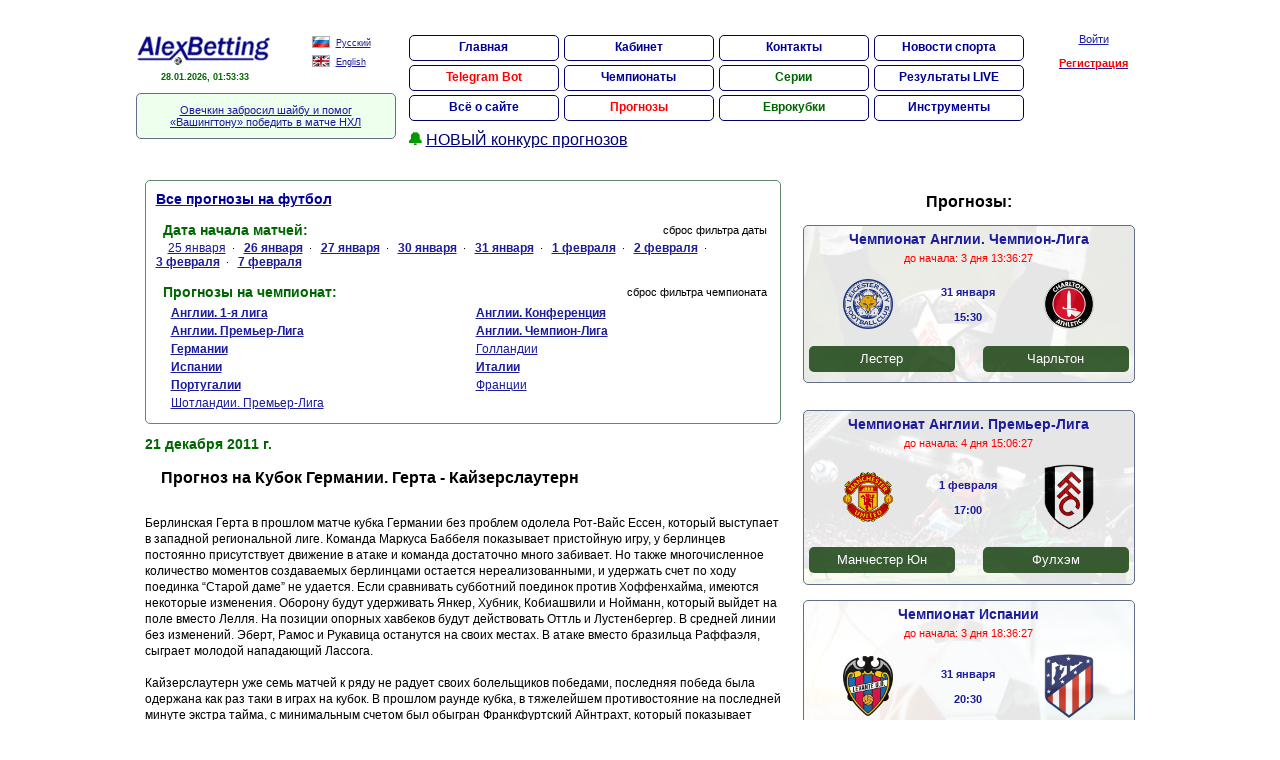

--- FILE ---
content_type: text/html
request_url: https://alexbetting.com/freetips/prognoz/1571/
body_size: 38106
content:
<!DOCTYPE HTML PUBLIC "-//W3C//DTD HTML 4.01//EN" "//www.w3.org/TR/html4/strict.dtd"><html>
<head>


	<!-- Обязательный (и достаточный) тег для браузеров -->
	<link rel="icon" href="https://alexbetting.com/images/icon/favicon-120x120.png" type="image/png">
    <link type="image/x-icon" rel="shortcut icon" href="https://alexbetting.com/images/icon/favicon.ico">
    
    
	<!-- Дополнительные иконки для десктопных браузеров -->
	<link type="image/png" sizes="16x16" rel="icon" href="https://alexbetting.com/images/icon/favicon-16x16.png">
	<link type="image/png" sizes="32x32" rel="icon" href="https://alexbetting.com/images/icon/favicon-32x32.png">
	<link type="image/png" sizes="96x96" rel="icon" href="https://alexbetting.com/images/icon/favicon-96x96.png">
	<link type="image/png" sizes="120x120" rel="icon" href="https://alexbetting.com/images/icon/favicon-120x120.png">

	<!-- Иконки для Android -->
	<link type="image/png" sizes="72x72" rel="icon" href="https://alexbetting.com/images/icon/android-icon-72x72.png">
	<link type="image/png" sizes="96x96" rel="icon" href="https://alexbetting.com/images/icon/android-icon-96x96.png">
	<link type="image/png" sizes="144x144" rel="icon" href="https://alexbetting.com/images/icon/android-icon-144x144.png">
	<link type="image/png" sizes="192x192" rel="icon" href="https://alexbetting.com/images/icon/android-icon-192x192.png">
	<link type="image/png" sizes="512x512" rel="icon" href="https://alexbetting.com/images/icon/android-icon-512x512.png">
	<link rel="manifest" href="/manifest.json">

	<!-- Иконки для iOS (Apple) -->
	<link sizes="57x57" rel="apple-touch-icon" href="https://alexbetting.com/images/icon/apple-touch-icon-57x57.png">
	<link sizes="60x60" rel="apple-touch-icon" href="https://alexbetting.com/images/icon/apple-touch-icon-60x60.png">
	<link sizes="72x72" rel="apple-touch-icon" href="https://alexbetting.com/images/icon/apple-touch-icon-72x72.png">
	<link sizes="76x76" rel="apple-touch-icon" href="https://alexbetting.com/images/icon/apple-touch-icon-76x76.png">
	<link sizes="114x114" rel="apple-touch-icon" href="https://alexbetting.com/images/icon/apple-touch-icon-114x114.png">
	<link sizes="120x120" rel="apple-touch-icon" href="https://alexbetting.com/images/icon/apple-touch-icon-120x120.png">
	<link sizes="144x144" rel="apple-touch-icon" href="https://alexbetting.com/images/icon/apple-touch-icon-144x144.png">
	<link sizes="152x152" rel="apple-touch-icon" href="https://alexbetting.com/images/icon/apple-touch-icon-152x152.png">
	<link sizes="180x180" rel="apple-touch-icon" href="https://alexbetting.com/images/icon/apple-touch-icon-180x180.png">


	<!-- Иконки и цвета для плиток Windows -->
	<meta name="msapplication-TileColor" content="#2b5797">
	<meta name="msapplication-TileImage" content="https://alexbetting.com/images/icon/mstile-144x144.png">
	<meta name="msapplication-square70x70logo" content="https://alexbetting.com/images/icon/mstile-70x70.png">
	<meta name="msapplication-square150x150logo" content="https://alexbetting.com/images/icon/mstile-150x150.png">
	<meta name="msapplication-wide310x150logo" content="https://alexbetting.com/images/icon/mstile-310x310.png">
	<meta name="msapplication-square310x310logo" content="https://alexbetting.com/images/icon/mstile-310x150.png">
	<meta name="application-name" content="My Application">
	<meta name="msapplication-config" content="https://alexbetting.com/browserconfig.xml">
    

<link rel="canonical" href="https://alexbetting.info/freetips/prognoz/1571/"/>
<meta name="viewport" content="width=device-width">
<meta name="yandex-verification" content="0ac16efcd23af7ca" />
<title>Прогноз на футбол. Герта - Кайзерслаутерн. 21 декабря 2011 г. Кубок Германии</title>
<meta http-equiv=Content-Type content="text/html; charset=windows-1251">
<meta content="Прогноз на футбол. Герта - Кайзерслаутерн. 21 декабря 2011 г. Кубок Германии" name=description>
<meta content="ставки на спорт, букмекер, спортивные ставки, букмекерские конторы, деньги, bet, bookmaker, sport, прогноз, спортпрогноз, лига чемпионов, кубок уефа, лига европы, спортивная статистика, прогнозы на футбол, футбольная статистика, бесплатные прогнозы" name=keywords>
<meta name="robots" content="all">
<meta name="resource-type" content="document">
<meta name="revisit-after" content="1 days">
<meta http-equiv="Cache-Control" content="no-cache">
<link href="/images/style.css?06092022-1" type=text/css rel=stylesheet>




</head>
<body onmousemove="mouseShowHandler(event);" onload='rez_brend();' oncopy="return false">
<script>
function preventSelection(element){
  var preventSelection = false;
 
  function addHandler(element, event, handler){
    if (element.attachEvent) 
      element.attachEvent('on' + event, handler);
    else 
      if (element.addEventListener) 
        element.addEventListener(event, handler, false);
  }
  function removeSelection(){
    if (window.getSelection) { window.getSelection().removeAllRanges(); }
    else if (document.selection && document.selection.clear)
      document.selection.clear();
  }
  function killCtrlA(event){
    var event = event || window.event;
    var sender = event.target || event.srcElement;
 
    if (sender.tagName.match(/INPUT|TEXTAREA/i))
      return;
 
    var key = event.keyCode || event.which;
    if (event.ctrlKey && key == 'A'.charCodeAt(0))  // 'A'.charCodeAt(0) можно заменить на 65
    {
      removeSelection();
 
      if (event.preventDefault) 
        event.preventDefault();
      else
        event.returnValue = false;
    }
  }
  addHandler(element, 'mousemove', function(){
    if(preventSelection)
      removeSelection();
  });
  addHandler(element, 'mousedown', function(event){
    var event = event || window.event;
    var sender = event.target || event.srcElement;
    preventSelection = !sender.tagName.match(/INPUT|TEXTAREA/i);
  });
  addHandler(element, 'mouseup', function(){
    if (preventSelection)
      removeSelection();
    preventSelection = false;
  });
  addHandler(element, 'keydown', killCtrlA);
  addHandler(element, 'keyup', killCtrlA);
}
 
preventSelection(document);
</script>



        


        <div id='all' style='background-color:#ffffff; position: relative; z-index: 2000;  cursor:default; margin-top:0px !important; border-radius: 10px 10px 10px 10px; padding: 10px 10px 10px 10px;'>
        <div style='margin:-15px 0px 0px 5px; padding-top:25px; width:99%;' id='all2'><table width=100%><tr><td valign=top width=139 style='line-height:14px;'><a href=https://alexbetting.com/><img src=/images/logo4.gif width=139 height=33 alt='AlexBetting'></a><b class='com2 dat2'><div align=center id='ShowTime'>28.01.2026, 01:53:28</div></b><td>&nbsp;&nbsp;&nbsp;&nbsp;</td>
<td valign=top width=84 style='line-height:18px;'><a href='https://alexbetting.com'><img src=/images/flag-ru.gif width=18 height=12 border=0 style="position:relative; top:2px; "></a>&nbsp;&nbsp;<a href='https://alexbetting.com'><font style="font-size:9px; ">Русский</font></a><br><a href='https://en.alexbetting.com'><img src=/images/flag-en.gif width=18 height=12 border=0 style="position:relative; top:2px; "></a>&nbsp;&nbsp;<a href='https://en.alexbetting.com'><font style="font-size:9px; ">English</font></a>
</td>
</td><td width='*'>&nbsp; &nbsp;</td><td rowspan=2 valign=top align=left style='line-height:17px; '><ul id="navmenu">

  <li><a href="/">Главная</a></li>
  
  <li><a href="/auth/">Кабинет</a></li>
  
  <li><a href="/contact/">Контакты</a></li>
  <li><a href="/fnews/">Новости спорта</a></li>

  <li><a href="/telegrambot/"><b class=com4>Telegram Bot</b></a></li>
  <li><a href="/matches/statm/">Чемпионаты</a></li>
  <li><a href="/matches/serii/"><b class=com2>Серии</b></a></li>
  <!--<li><a href="/eurocup/"><b class=com4>ЧЕ-2024</b></a></li>-->
  <li><a href="/live/">Результаты LIVE</a></li>
   
  <li><a href="#" onclick="return false;">Всё о сайте</a>
   <ul>
      <li><a href="/about/">Описание</a></li>
      <li><a href="/faq/">Ответы на вопросы</a></li>
      <li><a href="/otzyvy/">Отзывы</a></li>
      <li><a href="/news/">Новости</a></li>
      <li><a href="/partner/">Партнёрка</a></li>
      <li><a href="/vakansiya/">Вакансии</a></li>
      <li><a href="/reklama/">Реклама</a></li>
      <li><a href="/rss.xml">RSS</a></li>
      <li><a href="/contact/">Контакты</a></li>
   </ul>
  </li> 
  
  <li><a href="#" onclick="return false;"><b class=com4>Прогнозы</b></a>
    <ul>
      <li><a href="/freetips/">Бесплатные</a></li>
      <li><a href="/matches/bet/">Платные</a></li>
      <li><a href="/matches/statp/">Статистика</a></li>
      <li><a href="/konkurs/">Конкурсы прогнозов</a></li>
      <li><a href="/userpro/">Рейтинг прогнозистов</a></li>
   </ul>
  </li>

  <li><a href="#" onclick="return false;"><b class=com2>Еврокубки</b></a>
    <ul>
	  <li><a href="/euroligaNEW/">Лига Чемпионов</a></li>
	  <li><a href="/ligaeuroNEW/">Лига Европы</a></li>
	  <li><a href="/ligaconferenceNEW/">Лига Конференций</a></li>
      <li><a href="/worldcup/">Чемпионат Мира</a></li>
      <li><a href="/eurocup/">Чемпионат Европы</a></li>
      <li><a href="/worldcupq/">Кубок Мира (отбор)</a></li>
      <li><a href="/eurocupq/">Кубок Европы (отбор)</a></li>
      <li><a href="/liganation/">Лига Наций</a></li>
   
   </ul>
  </li>

  <li><a href="#" onclick="return false;">Инструменты</a>
    <ul>
      <li><a href="/poisk/">Поиск команд</a></li>
	  <li><a href="/matches/serii/"><b class=com2>Серии</b></a></li>
      <li><a href="/system/"><b class=com2>Расчёт системы</b></a></li>
      <li><a href="/champstat/">Общая статистика</a></li>
      <li><a href="/stavim/">На что ставят?</a></li>
      <li><a href="/telegrambot/">Telegram Bot</a></li>
   </ul>
  </li>



</ul>


<b style="font-size: 16px; color: #009900">&#128276;</b> <a href="/konkurs/" style="font-size: 16px; color:#000077; line-height: 26px">НОВЫЙ конкурс прогнозов</a><br />

</td>
 <td width=100 valign=top align=center id='logout' rowspan=2><a href=/auth/>Войти</a><br><br><a href=/reg/><b class=com4>Регистрация</b></a></td>
 </tr>
 <tr>
 <td colspan=3 valign=top>				<table cellpadding=0 cellspacing=0 width="260" border=0 style="width:260px !important; margin-top:5px;  " >
					<tr><td valign='top'  style='border-radius: 5px; border: 1px solid #616D89;' width="260" bgcolor="#eeffee">
						<table cellpadding=5 cellspacing=5 width=100%>
							<tr><td align="center">
<noindex><script>document.write('<a href=\'https://freshnews24.ru/sport/202126/\' target=\'_blank\'>Овечкин забросил шайбу и помог «Вашингтону» победить в матче НХЛ</a>');</script></noindex>

							</td></tr>
						</table>
					</td></tr>
					</table><br>
</td>
 </tr>
 </table>		<div align="center">
        
        

   
        
        
		</div>


		 <script>if (top.location!=self.location) {window.top.location.href=window.self.location.href;}</script><script src=/fn.js?20221202-10></script><iframe width=0 height=0 scrolling=no id='rabfr' frameborder=0 name='rabfr'></iframe><iframe width=0 height=0 scrolling=no id='rabfr2' frameborder=0 name='rabfr2'></iframe><script src='/jquery.min.js'></script>

	<table width=100% cellpadding=10>
	<tr>
	<td width=65% valign=top>
					<table cellpadding=0 cellspacing=0 width=100% border=0>
					<tr><td valign='top'  style='border-radius: 5px; border: 1px solid #61896D;' width=100% bgcolor="#FFffFF">
						<table cellpadding=5 cellspacing=5 width=100%>
							<tr><td>

			
			
					
<a href=/freetips/><b class="shap zag">Все прогнозы на футбол</b></a><br>
	
<br><table width="100%"><tr><td align="left"><b class='com2 zag'>&nbsp;Дата начала матчей:&nbsp;</b></td><td align="right"><noindex>сброс фильтра даты</noindex></td></tr></table>
&nbsp;  &nbsp; <a href=/freetips/data/20260125/ style='font-size:12px;'>25&nbsp;января</a>&nbsp; &middot; &nbsp; <a href=/freetips/data/20260126/ style='font-size:12px;'><b>26&nbsp;января</b></a>&nbsp; &middot; &nbsp; <a href=/freetips/data/20260127/ style='font-size:12px;'><b>27&nbsp;января</b></a>&nbsp; &middot; &nbsp; <a href=/freetips/data/20260130/ style='font-size:12px;'><b>30&nbsp;января</b></a>&nbsp; &middot; &nbsp; <a href=/freetips/data/20260131/ style='font-size:12px;'><b>31&nbsp;января</b></a>&nbsp; &middot; &nbsp; <a href=/freetips/data/20260201/ style='font-size:12px;'><b>1&nbsp;февраля</b></a>&nbsp; &middot; &nbsp; <a href=/freetips/data/20260202/ style='font-size:12px;'><b>2&nbsp;февраля</b></a>&nbsp; &middot; &nbsp; <a href=/freetips/data/20260203/ style='font-size:12px;'><b>3&nbsp;февраля</b></a>&nbsp; &middot; &nbsp; <a href=/freetips/data/20260207/ style='font-size:12px;'><b>7&nbsp;февраля</b></a>	
<br><br><table width="100%"><tr><td align="left"><b class='com2 zag'>&nbsp;Прогнозы на чемпионат:&nbsp;</b></td><td align="right"><noindex>сброс фильтра чемпионата</noindex></td></tr></table>
<table width="100%"><tr>
<td width='50%'>&nbsp; &nbsp; <a href=/freetips/champ/1602/ style='font-size:12px;'><b>Англии. 1-я лига</b></a></td><td>&nbsp;&nbsp;&nbsp;</td><td width='50%'>&nbsp; &nbsp; <a href=/freetips/champ/12146/ style='font-size:12px;'><b>Англии. Конференция</b></a></td><td>&nbsp;&nbsp;&nbsp;</td></tr><tr><td width='50%'>&nbsp; &nbsp; <a href=/freetips/champ/31/ style='font-size:12px;'><b>Англии. Премьер-Лига</b></a></td><td>&nbsp;&nbsp;&nbsp;</td><td width='50%'>&nbsp; &nbsp; <a href=/freetips/champ/171/ style='font-size:12px;'><b>Англии. Чемпион-Лига</b></a></td><td>&nbsp;&nbsp;&nbsp;</td></tr><tr><td width='50%'>&nbsp; &nbsp; <a href=/freetips/champ/15/ style='font-size:12px;'><b>Германии</b></a></td><td>&nbsp;&nbsp;&nbsp;</td><td width='50%'>&nbsp; &nbsp; <a href=/freetips/champ/219/ style='font-size:12px;'>Голландии</a></td><td>&nbsp;&nbsp;&nbsp;</td></tr><tr><td width='50%'>&nbsp; &nbsp; <a href=/freetips/champ/16/ style='font-size:12px;'><b>Испании</b></a></td><td>&nbsp;&nbsp;&nbsp;</td><td width='50%'>&nbsp; &nbsp; <a href=/freetips/champ/4/ style='font-size:12px;'><b>Италии</b></a></td><td>&nbsp;&nbsp;&nbsp;</td></tr><tr><td width='50%'>&nbsp; &nbsp; <a href=/freetips/champ/132/ style='font-size:12px;'><b>Португалии</b></a></td><td>&nbsp;&nbsp;&nbsp;</td><td width='50%'>&nbsp; &nbsp; <a href=/freetips/champ/128/ style='font-size:12px;'>Франции</a></td><td>&nbsp;&nbsp;&nbsp;</td></tr><tr><td width='50%'>&nbsp; &nbsp; <a href=/freetips/champ/933/ style='font-size:12px;'>Шотландии. Премьер-Лига</a></td><td>&nbsp;&nbsp;&nbsp;</td>	
</tr></table>


							</td></tr>
						</table>
					</td></tr>
					</table><br>
<b class='com2 zag'>21&nbsp;декабря&nbsp;2011&nbsp;г. &nbsp; </b><h1 class='com2 zagh1'>Прогноз на Кубок Германии. Герта - Кайзерслаутерн</h1><br><div class=part>Берлинская Герта в прошлом матче кубка Германии без проблем одолела Рот-Вайс Ессен, который выступает в западной региональной лиге. Команда Маркуса Баббеля показывает пристойную игру, у берлинцев постоянно присутствует движение в атаке и команда достаточно много забивает. Но также многочисленное количество моментов создаваемых берлинцами остается нереализованными, и удержать счет по ходу поединка “Старой даме” не удается. Если сравнивать субботний поединок против Хоффенхайма, имеются некоторые изменения. Оборону будут удерживать Янкер, Хубник, Кобиашвили и Нойманн, который выйдет на поле вместо Лелля. На позиции опорных хавбеков будут действовать Оттль и Лустенбергер. В средней линии без изменений. Эберт, Рамос и Рукавица останутся на своих местах. В атаке вместо бразильца Раффаэля, сыграет молодой нападающий Лассога.<br><br>Кайзерслаутерн уже семь матчей к ряду не радует своих болельщиков победами, последняя победа была одержана как раз таки в играх на кубок. В прошлом раунде кубка, в тяжелейшем противостояние на последней минуте экстра тайма, с минимальным счетом был обыгран Франкфуртский Айнтрахт, который показывает отличные результаты во второй Бундеслиге. У гостей стартовый состав без изменений, и тактическая схема на матч не отличается от хозяев. Марко Курц намерен сыграть в четырех защитников, на поле в стартовом составе выйдут Дик, Абель, Родней, Бугера. Также как и у Герты будет две позиции опорных хавбеков, Кирх и Де Вит возьмут на себя эти важнейшие функции. В средней линии, как обычно сыграют Шахан, Тифферт и Фортунис. На острие будет играть один чистый нападающий Куэмаха.<br><br><b style="font-size: 16px; color: #008800;"> <a href="https://t.me/cho_v_sporte"><b style="font-size: 16px; color: #008800;">Чо за дичь! Какие новости в спорте, просто треш!</b></a></b><br><br><br>Думаю, что соперники подобрались не похожие друг на друга, хотя и берлинцы также не выигрывали давно, и их серия довольно большая и составляет шесть матчей, но все же думаю, перевес будет на стороне хозяев п1 за 2,05.       <br><br></div>						                        
						<div align=center>
						<table style="width: 310px;" cellpadding=3 cellspacing=3 border=0>
							<tr>
								<td valign=middle width=80 align=right>Оцените: </td>
								<td valign=middle id="golosyes1571" width=60 align=right>0&nbsp;</td>
								<td valign=middle id="rukayes1571" width=25 align=center><a href="#" onmouseover="document.getElementById('iy1571').src='/images/yes2.png';" onmouseout="document.getElementById('iy1571').src='/images/yes2n.png';" title="Полезно" onclick="document.getElementById('rabfr').src='/golos/1571/yes/'; return false;"><img src="/images/yes2n.png" width="20" height="25" border=0 id="iy1571"></a></td>
								<td width='*'>&nbsp; &nbsp;</td>
								<td valign=middle id="rukano1571" width=25 align=center><a href="#" onmouseover="document.getElementById('in1571').src='/images/no2.png';" onmouseout="document.getElementById('in1571').src='/images/no2n.png';" title="Бесполезно" onclick="document.getElementById('rabfr').src='/golos/1571/no/'; return false;"><img src="/images/no2n.png" width="20" height="25" border=0 id="in1571"></a></td>
								<td valign=middle id="golosno1571" width=60 align=left>1&nbsp;</td>
							</tr>
						</table>
						</div>                    

						<div class=part align=left><br></div><div align=right style='margin-right:100px;'><i><b class=shap>Legio8</b></i></div>                      
	<noindex><script src="https://yastatic.net/share2/share.js"></script>
<div class="ya-share2" data-curtain data-shape="round" data-services="messenger,vkontakte,odnoklassniki,telegram,twitter,viber,whatsapp,moimir,pinterest,skype,linkedin,lj"></div></noindex>
	

						<br><br>            <br>			
						<form action="/freetips/prognoz/1571/" method="post" name="ffform">
			<input type="hidden" name="metka" value="2">
			<br>
						<noindex>
			<b class=com2>Модераторы будут <b class=com4>удалять</b> все сообщения, не относящиеся к обсуждаемому
матчу (например, результаты ставок за вчера, ставки на другие матчи, как и что ставим и т.п.). Допускается только обсуждение ставок на
данный матч, слухов, фактов, а также обсуждение его результатов и результатов ставок, но <b class=com4>ТОЛЬКО НА ДАННЫЙ МАТЧ!!!</b></b>
			<br><br><br>
						</noindex>
			<table width="100%">
			<tr><td width="100">Моё имя: </td><td ><input type="text" name="name" value="" disabled style="width:250px " class=em> </td></tr>
			<tr><td width="100">Комментарий:  </td><td colspan="6"><textarea name="text" style="width:100%; height:100px; font-family:Arial, Helvetica, sans-serif " class=em></textarea></td></tr>
			<tr><td>  </td><td><input type="submit" value=" Отправить "  disabled></td><td colspan="5" align="left"></td></tr>
			</table>
			</form><br>

				
                        <br />
			<b class="com4 zag">Последние прогнозы:</b><br>
			<br>
			<b class='com2 zag'>7&nbsp;февраля&nbsp;2026&nbsp;г.</b> <a href=/freetips/prognoz/15343/><b class='shap zag'>Чемпионат Германии. Майнц - Аугсбург</b></a><br><br><b class='com2 zag'>3&nbsp;февраля&nbsp;2026&nbsp;г.</b> <a href=/freetips/prognoz/15351/><b class='shap zag'>Чемпионат Италии. Болонья - Милан</b></a><br><br><b class='com2 zag'>2&nbsp;февраля&nbsp;2026&nbsp;г.</b> <a href=/freetips/prognoz/15344/><b class='shap zag'>Чемпионат Испании. Мальорка - Севилья</b></a><br><br><b class='com2 zag'>1&nbsp;февраля&nbsp;2026&nbsp;г.</b> <a href=/freetips/prognoz/15352/><b class='shap zag'>Чемпионат Португалии. Тондела - Бенфика</b></a><br><br><b class='com2 zag'>1&nbsp;февраля&nbsp;2026&nbsp;г.</b> <a href=/freetips/prognoz/15350/><b class='shap zag'>Чемпионат Италии. Парма - Ювентус</b></a><br><br><b class='com2 zag'>1&nbsp;февраля&nbsp;2026&nbsp;г.</b> <a href=/freetips/prognoz/15345/><b class='shap zag'>Чемпионат Испании. Реал Мадрид - Райо Вальекано</b></a><br><br><b class='com2 zag'>1&nbsp;февраля&nbsp;2026&nbsp;г.</b> <a href=/freetips/prognoz/15329/><b class='shap zag'>Чемпионат Англии. Премьер-Лига. Манчестер Юн - Фулхэм</b></a><br><br><b class='com2 zag'>1&nbsp;февраля&nbsp;2026&nbsp;г.</b> <a href=/freetips/prognoz/15328/><b class='shap zag'>Чемпионат Англии. Премьер-Лига. Тоттенхэм - Манчестер Сити</b></a><br><br><b class='com2 zag'>31&nbsp;января&nbsp;2026&nbsp;г.</b> <a href=/freetips/prognoz/15348/><b class='shap zag'>Чемпионат Италии. Наполи - Фиорентина</b></a><br><br><b class='com2 zag'>31&nbsp;января&nbsp;2026&nbsp;г.</b> <a href=/freetips/prognoz/15347/><b class='shap zag'>Чемпионат Испании. Леванте - Атлетико Мадрид</b></a><br><br><b class='com2 zag'>31&nbsp;января&nbsp;2026&nbsp;г.</b> <a href=/freetips/prognoz/15346/><b class='shap zag'>Чемпионат Испании. Эльче - Барселона</b></a><br><br><b class='com2 zag'>31&nbsp;января&nbsp;2026&nbsp;г.</b> <a href=/freetips/prognoz/15341/><b class='shap zag'>Чемпионат Германии. Гамбург - Бавария</b></a><br><br><b class='com2 zag'>31&nbsp;января&nbsp;2026&nbsp;г.</b> <a href=/freetips/prognoz/15340/><b class='shap zag'>Чемпионат Англии. Конференция. Брейнтри Таун - Истли</b></a><br><br><b class='com2 zag'>31&nbsp;января&nbsp;2026&nbsp;г.</b> <a href=/freetips/prognoz/15339/><b class='shap zag'>Чемпионат Англии. Конференция. Саттон Юнайтед - Брэкли</b></a><br><br><b class='com2 zag'>31&nbsp;января&nbsp;2026&nbsp;г.</b> <a href=/freetips/prognoz/15334/><b class='shap zag'>Чемпионат Англии. Чемпион-Лига. Блэкберн - Халл Сити</b></a><br><br><br><a href=/freetips/><b class='shap zag'>Все анализы матчей и прогнозы на футбол</b></a><br><br>

			<br><br><b class="com4 zag">Некоторые прогнозы из архива:</b><br><br><b class='com2 zag'>19&nbsp;декабря&nbsp;2011&nbsp;г.</b> <a href=/freetips/prognoz/1556/><b class='shap zag'>Чемпионат Англии. Чемпион-Лига. Кристалл Пэлэс - Бирмингем</b></a><br><br><b class='com2 zag'>19&nbsp;декабря&nbsp;2011&nbsp;г.</b> <a href=/freetips/prognoz/1547/><b class='shap zag'>Чемпионат Испании. Валенсия - Малага</b></a><br><br><b class='com2 zag'>18&nbsp;декабря&nbsp;2011&nbsp;г.</b> <a href=/freetips/prognoz/1552/><b class='shap zag'>Чемпионат Германии. Кайзерслаутерн - Ганновер-96</b></a><br><br>	
	</td>
	<td width=35% valign=top>
<h2 class='zagh1' style='width:100%; text-align: center'>Прогнозы:</h2><div style='width: 100%;' class='one_prognoz'><a href='/freetips/prognoz/15333/' style='text-decoration: none;'>
                        <table cellpadding=0 cellspacing=0 width=100% border=0>
                					<tr><td valign='top'  class='one_prognoz_td'>
                						<table cellpadding=0 cellspacing=0 width=100% class='table_prognoz table_prognoz10'>
                							<tr><td><div class='one_prognoz_td_div'>Чемпионат Англии. Чемпион-Лига</div><div class='one_prognoz_td_time' id='div_time_begin1'>до начала: <span class='time_begin' data-time='1769862600000' data-timenow='1769554408000' id='time_begin1'></span></div><div class="one_prognoz_logo">
                                                <div style="width: 39%;text-align: center;">
                                                    <img src="/images/comand/103.gif" width="50">
                                                </div>
                                                <div class="one_prognoz_data">
                                                 
                                                    <nobr>31&nbsp;января</nobr><br />
                                                    15:30
                   
                                                </div>
                                                <div style="width: 39%;text-align: center;">
                                                    <img src="/images/comand/18.gif" width="50">
                                                </div>
                        </div><div class='one_prognoz_com'><div class='one_prognoz_com1'>Лестер</div><div class='one_prognoz_12'></div><div  class='one_prognoz_com2'>Чарльтон</div></div>              </td></tr>
                						</table>
                				</td></tr>
                        </table></a></div><br><div style='width: 100%;' class='one_prognoz'><a href='/freetips/prognoz/15329/' style='text-decoration: none;'>
                        <table cellpadding=0 cellspacing=0 width=100% border=0>
                					<tr><td valign='top'  class='one_prognoz_td'>
                						<table cellpadding=0 cellspacing=0 width=100% class='table_prognoz table_prognoz6'>
                							<tr><td><div class='one_prognoz_td_div'>Чемпионат Англии. Премьер-Лига</div><div class='one_prognoz_td_time' id='div_time_begin2'>до начала: <span class='time_begin' data-time='1769954400000' data-timenow='1769554408000' id='time_begin2'></span></div><div class="one_prognoz_logo">
                                                <div style="width: 39%;text-align: center;">
                                                    <img src="/images/comand/2.gif" width="50">
                                                </div>
                                                <div class="one_prognoz_data">
                                                 
                                                    <nobr>1&nbsp;февраля</nobr><br />
                                                    17:00
                   
                                                </div>
                                                <div style="width: 39%;text-align: center;">
                                                    <img src="/images/comand/16.gif" width="50">
                                                </div>
                        </div><div class='one_prognoz_com'><div class='one_prognoz_com1'>Манчестер Юн</div><div class='one_prognoz_12'></div><div  class='one_prognoz_com2'>Фулхэм</div></div>              </td></tr>
                						</table>
                				</td></tr>
                        </table></a></div><div style='width: 100%;' class='one_prognoz'><a href='/freetips/prognoz/15347/' style='text-decoration: none;'>
                        <table cellpadding=0 cellspacing=0 width=100% border=0>
                					<tr><td valign='top'  class='one_prognoz_td'>
                						<table cellpadding=0 cellspacing=0 width=100% class='table_prognoz table_prognoz8'>
                							<tr><td><div class='one_prognoz_td_div'>Чемпионат Испании</div><div class='one_prognoz_td_time' id='div_time_begin3'>до начала: <span class='time_begin' data-time='1769880600000' data-timenow='1769554408000' id='time_begin3'></span></div><div class="one_prognoz_logo">
                                                <div style="width: 39%;text-align: center;">
                                                    <img src="/images/comand/148.gif" width="50">
                                                </div>
                                                <div class="one_prognoz_data">
                                                 
                                                    <nobr>31&nbsp;января</nobr><br />
                                                    20:30
                   
                                                </div>
                                                <div style="width: 39%;text-align: center;">
                                                    <img src="/images/comand/136.gif" width="50">
                                                </div>
                        </div><div class='one_prognoz_com'><div class='one_prognoz_com1'>Леванте</div><div class='one_prognoz_12'></div><div  class='one_prognoz_com2'>Атлетико Мадрид</div></div>              </td></tr>
                						</table>
                				</td></tr>
                        </table></a></div><table cellpadding=0 cellspacing=0 width=100% border=0>
					<tr><td valign='top'  style='border-radius: 5px; border: 1px solid #616D89;' width=100% bgcolor='#ddffff'>
						<table cellpadding=5 cellspacing=5 width=100%>
							<tr><td><b class=com2>Всего зарегистрировалось: </b><b class=com4>7067</b><br><font style='font-size:9px;'>(регулярно удаляем заброшенные аккаунты)</font></td></tr>
						</table>
					</td></tr>
					</table><br>					<table cellpadding=0 cellspacing=0 width=100% border=0>
					<tr><td valign='top'  style='border-radius: 5px; border: 1px solid #616D89;' width=100% bgcolor="#ffffff">
						<table cellpadding=5 cellspacing=5 width=100%>
							<tr><td align="left">

														<a href="https://t.me/cho_v_sporte" target="_blank"><img src="/images/chovsporte_zima_1.jpg" width=100%></a>

							</td></tr>
						</table>
					</td></tr>
					</table><br>

					<table cellpadding=0 cellspacing=0 width=100% border=0>
					<tr><td valign='top'  style='border-radius: 5px; border: 1px solid #616D89;' width=100% bgcolor="#ddffff">
						<table cellpadding=5 cellspacing=5 width=100%>
							<tr><td align="left">
<table width="100%">
<tr><td width=10 valign="top">&bull;</td><td valign="top"><a href=/fnews/>Романцев: "Российским тренерам дают меньше шансов, при первой же неудаче убирают"</a><br></td></tr>
<tr><td width=10 valign="top">&bull;</td><td valign="top"><a href=/fnews/>Самошников впал в депрессию и покинул сборы "Спартака"</a><br></td></tr>
<tr><td width=10 valign="top">&bull;</td><td valign="top"><a href=/fnews/>Генич: "Я категорически против лимита на легионеров"</a><br></td></tr>
</table>
							</td></tr>
						</table>
					</td></tr>
					</table><br>




					

					<table cellpadding=0 cellspacing=0 width=100% border=0>
					<tr><td valign='top'  style='border-radius: 5px; border: 1px solid #616D89;' width=100% bgcolor="#cceecc">
						<table cellpadding=5 cellspacing=5 width=100%>
							<tr><td>
								<b class=shap>О нас говорят:</b><br><br>
								Здравствуйте. Сайтом пользуюсь уже второй год, очень доволен. Можно было бы в статистике матчей сделать фильтр по дома-гости, для удобства анализа.<br><br style="line-height:10px; "><div align=right><b class=com2><em>24448, 11&nbsp;мая&nbsp;2009&nbsp;г.</em></b></div>	
							</td></tr>
						</table>
					</td></tr>
					</table><br>

															<table cellpadding=0 cellspacing=0 width=100% border=0>
					<tr><td valign='top'  style='border-radius: 5px; border: 1px solid #616D89;' width=100% bgcolor="#ffffee">
						<table cellpadding=5 cellspacing=5 width=100%>
							<tr><td>
<b class=com2>Самые читаемые за прошлый месяц:</b><br><br><table width=100% cellspacing=1 cellpadding=5 border=0><tr><td valign=top style='border:1px #000099 solid'><b>Матч</b></td><td valign=top style='border:1px #000099 solid'><b>Автор</b></td><td valign=top style='border:1px #000099 solid'><b>Читали</b></td></tr><tr><td valign=top><a href='/freetips/prognoz/15266/'><b>Атлетик Б - Эспаньол</b><br>Чемпионат Испании. 22.12.2025</a></td><td valign=top><a href='/freetips/name/14166/'>footballguru</a></td><td valign=top align=center>451</td></tr><tr><td valign=top><a href='/freetips/prognoz/15277/'><b>Челси - Астон Вилла</b><br>Чемпионат Англии. Премьер-Лига. 27.12.2025</a></td><td valign=top><a href='/freetips/name/11627/'>bestprognoz</a></td><td valign=top align=center>411</td></tr><tr><td valign=top><a href='/freetips/prognoz/15231/'><b>Кристалл Пэлэс - Манчестер Сити</b><br>Чемпионат Англии. Премьер-Лига. 14.12.2025</a></td><td valign=top><a href='/freetips/name/14166/'>footballguru</a></td><td valign=top align=center>358</td></tr><tr><td valign=top><a href='/freetips/prognoz/15238/'><b>Мальорка - Эльче</b><br>Чемпионат Испании. 13.12.2025</a></td><td valign=top><a href='/freetips/name/14174/'>prognozer</a></td><td valign=top align=center>352</td></tr><tr><td valign=top><a href='/freetips/prognoz/15237/'><b>Сельта - Атлетик Б</b><br>Чемпионат Испании. 14.12.2025</a></td><td valign=top><a href='/freetips/name/14174/'>prognozer</a></td><td valign=top align=center>339</td></tr><tr><td valign=top><a href='/freetips/prognoz/15240/'><b>Болонья - Ювентус</b><br>Чемпионат Италии. 14.12.2025</a></td><td valign=top><a href='/freetips/name/14174/'>prognozer</a></td><td valign=top align=center>333</td></tr><tr><td valign=top><a href='/freetips/prognoz/15211/'><b>Торино - Милан</b><br>Чемпионат Италии. 08.12.2025</a></td><td valign=top><a href='/freetips/name/14174/'>prognozer</a></td><td valign=top align=center>320</td></tr><tr><td valign=top><a href='/freetips/prognoz/15233/'><b>Бавария - Майнц</b><br>Чемпионат Германии. 14.12.2025</a></td><td valign=top><a href='/freetips/name/14175/'>ballanalitik</a></td><td valign=top align=center>318</td></tr><tr><td valign=top><a href='/freetips/prognoz/15276/'><b>Арсенал Л - Брайтон</b><br>Чемпионат Англии. Премьер-Лига. 27.12.2025</a></td><td valign=top><a href='/freetips/name/14166/'>footballguru</a></td><td valign=top align=center>292</td></tr><tr><td valign=top><a href='/freetips/prognoz/15235/'><b>Боруссия М - Вольфсбург</b><br>Чемпионат Германии. 13.12.2025</a></td><td valign=top><a href='/freetips/name/14175/'>ballanalitik</a></td><td valign=top align=center>288</td></tr></table>							</td></tr>
						</table>
					</td></tr>
					</table><br>



			


	</td>
	</tr></table>
        <div align=center><a href='#' onclick="document.getElementById('rabfr').src='/session/mob/'; return false;">мобильная версия</a></div> 
		<br>
		<div align="center" style="padding-top: 20px;"> 
				<a href='https://freebeto.com/football/world-cup/2026/' target="_blank">Чемпионат мира по футболу 2026</a>     
				</div> <br>
		
		<br><div align=center class=dat2>&copy; <a href=https://alexbetting.com>AlexBetting.com</a>, 2007-2026. Сервис спортивной статистики и спортивных прогнозов</div><br><br><noindex><div align=center><script type="text/javascript">document.write("<a href='//www.liveinternet.ru/click' target=_blank><img src='//counter.yadro.ru/hit?t11.2;r" + escape(document.referrer) + ((typeof(screen)=="undefined")?"":";s"+screen.width+"*"+screen.height+"*"+(screen.colorDepth?screen.colorDepth:screen.pixelDepth)) + ";u" + escape(document.URL) + ";" + Math.random() + "' border=0 width=88 height=31><\/a>")</script>&nbsp;<!-- Rating@Mail.ru counter -->
<script type="text/javascript">
var _tmr = window._tmr || (window._tmr = []);
_tmr.push({id: "1797232", type: "pageView", start: (new Date()).getTime()});
(function (d, w, id) {
  if (d.getElementById(id)) return;
  var ts = d.createElement("script"); ts.type = "text/javascript"; ts.async = true; ts.id = id;
  ts.src = (d.location.protocol == "https:" ? "https:" : "http:") + "//top-fwz1.mail.ru/js/code.js";
  var f = function () {var s = d.getElementsByTagName("script")[0]; s.parentNode.insertBefore(ts, s);};
  if (w.opera == "[object Opera]") { d.addEventListener("DOMContentLoaded", f, false); } else { f(); }
})(document, window, "topmailru-code");
</script><noscript><div>
<img src="//top-fwz1.mail.ru/counter?id=1797232;js=na" style="border:0;position:absolute;left:-9999px;" alt="" />
</div></noscript>
<!-- //Rating@Mail.ru counter -->
<!-- Rating@Mail.ru logo -->
<a href="https://top.mail.ru/jump?from=1797232">
<img src="//top-fwz1.mail.ru/counter?id=1797232;t=464;l=1" 
style="border:0;" height="31" width="88" alt="Рейтинг@Mail.ru" /></a>
<!-- //Rating@Mail.ru logo --></div></noindex></div></div>

<img src="/images/preloader.gif" width="32" height="32" border="0" style="display:none; position:fixed;" id="imgpreloader">
<div id='termstat' style='display:none; position:fixed; border:1px solid #000066; background-color:#f7f7f7; width:1100px; padding:10px 10px 10px 10px; border-radius:5px; box-shadow: 0 0 5px rgba(0, 0, 0, 0.3); ' onMouseOut="funtitle2();"></div>
<div id='fortermostat' style='display:none; position:fixed; border:1px solid #000066; background-color:#ffffff; min-width:400px; padding:10px 10px 10px 10px; border-radius:5px; box-shadow: 0 0 5px rgba(0, 0, 0, 0.3); '></div>
<div id='forevents' style='display:none; position:absolute; border:1px solid #000066; background-color:#ffffff; min-width:200px; padding:10px 10px 10px 10px; z-index:500000; border-radius:5px; box-shadow: 0 0 5px rgba(0, 0, 0, 0.3);'></div>

<div id='statc0' style='display:none; z-index:100; position:fixed; top:200px; left:200px; border:1px solid #000066; background-color:#f7f7f7; width:500px; padding:10px 10px 10px 10px;  border-radius:5px; box-shadow: 0 0 5px rgba(0, 0, 0, 0.3); '></div>


<input type="hidden" value="0" id="mouseX"><input type="hidden" value="0" id="mouseY"><br><br><script>function rez_brend(){if (document.getElementById("brending")) document.getElementById("brending").style.height=Math.max(document.documentElement.scrollHeight, document.documentElement.clientHeight)+"px"; }</script>



<!-- Yandex.Metrika counter --> <script type="text/javascript" > (function(m,e,t,r,i,k,a){m[i]=m[i]||function(){(m[i].a=m[i].a||[]).push(arguments)}; m[i].l=1*new Date();k=e.createElement(t),a=e.getElementsByTagName(t)[0],k.async=1,k.src=r,a.parentNode.insertBefore(k,a)}) (window, document, "script", "https://cdn.jsdelivr.net/npm/yandex-metrica-watch/tag.js", "ym"); ym(52899, "init", { clickmap:true, trackLinks:true, accurateTrackBounce:true }); </script> <noscript><div><img src="https://mc.yandex.ru/watch/52899" style="position:absolute; left:-9999px;" alt="" /></div></noscript> <!-- /Yandex.Metrika counter -->
<script>
var razn = []; 
var nowtime_begin = +new Date();
initTimeMatch();
setTimeBegin();
</script>

</body>


</html><script language=JavaScript>if (document.getElementById('ShowTime')) {showTime()};</script>

--- FILE ---
content_type: text/css
request_url: https://alexbetting.com/images/style.css?06092022-1
body_size: 13698
content:
BODY {
	PADDING-RIGHT: 5px; PADDING-LEFT: 5px; FONT-SIZE: 11px; PADDING-BOTTOM: 5px; MARGIN: 5px; COLOR: #000000; PADDING-TOP: 5px; FONT-FAMILY: Verdana, Arial, Sans-Serif; BACKGROUND-COLOR: #ffffff; 
}
#all{
	min-width: 946px;
	max-width: 1025px;
	min-height: 100%;
	margin: 0 auto;
}
td {FONT-SIZE: 11px;}
IMG {
	BORDER-TOP-STYLE: none; BORDER-RIGHT-STYLE: none; BORDER-LEFT-STYLE: none; BORDER-BOTTOM-STYLE: none
}
A {	COLOR: #1c1c9c; TEXT-DECORATION: underline}
A:hover {	COLOR: #1c1cfc; TEXT-DECORATION: none}
H1 {
	FONT-WEIGHT: bold; FONT-SIZE: 13px; MARGIN: 1em; COLOR: #1c1c9c; LINE-HEIGHT: 120%; FONT-FAMILY: Verdana, Arial, Sans-Serif
}

P {	TEXT-INDENT: 2em; text-align: justify;}

.part {FONT-SIZE: 12px; LINE-HEIGHT: 140%;  }

input.submit{
	border: 1px solid #616D89;
	font-size: 7pt;
	width : 60px;
	color : #000066;
	height : 17px;
	background-color: #acccec;
}
input.text, select, .em, .opl, .lg, .pur{
	border: 1px solid #616D89;
	font-size: 8pt;
	width : 30px;
	color : #000066;
	height : 17px;
	background-color: #ffffff;
}
.opl {
	width : 150px;
}
.em, .lg, .pur{height : 19px; width: 200px;}
.lg {width: 100px;}
.pur {width: 100px;}
select{	width : 60px;}
.td1{	border: 1px #000000 solid;}
.com2, .c3 {	color : #006600; }
.c2 {color : #009900; font-weight: bold;}
.c3 {font-weight: bold;}
.com21 {	color : #006699; }
.com3 {	color : #660000; }
.com4, .c4 {	color : #FF0000; }
.com41 {	color : #bb0000; }
.c4 {font-weight: bold;}
.com5, .c5 {	color : #0000FF; }
.c5 {font-weight: bold;}
.com6 {	color : #ff6600; font-weight: bold;}
.com7 {	color : #0066ff; font-weight: bold;}
.comb {	color : #000000; font-weight: bold;	opacity: 0.30;	filter: alpha(opacity=30);}
.com6b {	color : #ff6600; font-weight: bold; opacity: 0.30;	filter: alpha(opacity=30);}
.com7b {	color : #0066ff; font-weight: bold; opacity: 0.30;	filter: alpha(opacity=30);}
.shap {	color : #000099; }
.zag {	font-size: 14px;}
.zagh1 {	font-size: 16px; COLOR: #000000; }
.zag2 {	font-size: 20px;}
.zag3 {	font-size: 26px; font-family: Times New Roman, Times, serif;}
.dat2 {	font-size: 9px;}
.but {
	font-family : Tahoma, Verdana, Arial,sans-serif; 
    background-color : #cccccc;
    font-size : 11px;
    font-weight : bold;
    color : #003399;
    cursor:pointer;
	border: 1px solid #999999;
	height : 20px;
}	
.noline {	TEXT-DECORATION: none;}


pre {	font-family: 'Courier New', Courier, monospace;    font-size : 12px; line-height: 18px;}
.pre {	font-family: 'Courier New', Courier, monospace;    font-size : 12px;}
.raq {	width: 9px;	height: 10px;	border: 0px;}



.st1, .sinp2, .sinp22, .sinp31, .sinp32{
margin: 0px 0px 0px 0px;
padding:0px 0px 0px 0px;
}

.sinp2, .sinp22 {
width: 50px; 
height: 25px; 
border: 1px solid #9999ee;
font-size:21px;
text-align:center;
}

.sinp22 {
width:80px; 
}

.sinp31, .sinp32, .sinp41, .sinp42
{
width:15px; 
height:15px;
background-color:#FFFFFF;
background-position:center;
background-repeat:no-repeat;
cursor:pointer;
}

.sinp31 {background-image:url(/1.gif);}
.sinp32 {background-image:url(/21.gif);}
.sinp41 {background-image:url(/delk.gif);}
.sinp42 {background-image:url(/rav.gif);}

.sinp31_2, .sinp32_2, .sinp41_2, .sinp42_2
{
width:30px; 
height:30px;
background-color:#FFFFFF;
background-position:center;
background-repeat:no-repeat;
cursor:pointer;
}

.sinp31_2 {background-image:url(/1_2.gif);}
.sinp32_2 {background-image:url(/21_2.gif);}
.sinp41_2 {background-image:url(/delk_2.gif);}
.sinp42_2 {background-image:url(/rav_2.gif);}



.sinp5
{
width:100px; 
height:30px;
font-weight:bold;
background-color:#ddffdd;
cursor:pointer;
margin-left:240px;
}
.tab99, .tab98, .tab97, .tab991, .tab981{
	font-size: 12px;
	padding-left:15px;
	padding-right:15px;
}
.tab99{
	color:#0000dd;
	font-weight:bold;
}
.tab98{
	color:#990000;
	font-weight:bold;
}
.tab991{
	color:#0000dd;
}
.tab981{
	color:#990000;
}
.sub_menu {
    position: absolute;
	margin-left:320px;
	margin-top:-160px;
	display: none;
    
	border: 1px solid #000099;
	background:#eef7ff;
	
	line-height:20px;
	padding:5px;

    z-index: 1000;
	text-align:left;
	font-size:10px;
	opacity: 0.95;
	filter: alpha(opacity=95);
		
	width:630px;
}
.tabbet, .tabbet2 {
text-align:center;
vertical-align:top;
}
.tabbet {
margin: 0px 0px 0px 0px;
padding:1px 5px 1px 5px;
border: 1px solid #000099;
}
.tabbet3 {text-align:center;vertical-align:middle;}
.tabbet3 {margin:0px 0px 0px 0px;padding:7px 7px 7px 7px;border: 1px solid #000099;}
.tabbet33 {text-align:center;vertical-align:middle;}
.tabbet33 {margin:0px 0px 0px 0px;padding:7px 7px 7px 7px;border: 1px solid #990000;}
.tabbet32 {text-align:center;vertical-align:middle;}
.tabbet32 {margin:5px 5px 5px 5px;padding:7px 7px 7px 7px;border: 1px solid #000099; }
.eu {
border-bottom: 1px solid #cccccc;
}
.treu{
BORDER-BOTTOM: #e3e3e3 1px solid;
padding-top:5px;
}
.treu2{
BORDER-BOTTOM: #e3e3e3 1px solid;
}

.flag{
cursor:pointer;
padding-right: 5px;
background-image: url(/images/map16.png?1); 
background-repeat: no-repeat; 
width:16px; 
height:16px;
overflow:hidden;

}

#rezuefa input{ width:20px; height:17px; font-size:9px;}

.dnews {color:#666666; font-size:10px;}

.fb{display:none;}

.scom1 {	color : #006600; font-weight: bold;}
.scom2 {	color : #006666; font-weight: bold;}
.scom4 {	color : #00bb00; font-weight: bold;}
.scom3 {	color : #00bbbb; font-weight: bold;}
.scom5 {	color : #000066; font-weight: bold;}
.scom6 {	color : #999933; font-weight: bold;}
.scom8 {	color : #990000; font-weight: bold;}
.scom7 {	color : #666600; font-weight: bold;}
.scom9 {	color : #ff0000; font-weight: bold;}

.tdst {
	  border-left:1px solid #cccccc; border-top:1px solid #cccccc; width:460px; 
}
.tdst td {
	  border-bottom:1px solid #cccccc; border-right:1px solid #cccccc; text-align:center;
}
.godfiltr {display:none;}

.si10, .ze10, .kr10, .se10
{
	cursor:pointer;width:15px;height:15px;overflow:hidden; display:inline-block; position:relative; top:3px; z-index:300;
}
.si10:after, .ze10:after, .kr10:after, .se10:after
{
	 content:'   ';
}
.si10
{
background: url("/images/termo6.png") 0px 0px no-repeat;
}
.ze10
{
background: url("/images/termo6.png") -15px 0 no-repeat;
}
.kr10
{
background: url("/images/termo6.png") -30px 0 no-repeat;
}
.se10
{
background: url("/images/termo6.png") -45px 0 no-repeat;
}
.tdpro
{
	border-top: 1px solid #cccccc; border-bottom: 1px solid #cccccc; vertical-align: middle; background-color: #eeeeee;
}
.tdpro2
{
	border-bottom: 1px solid #cccccc; vertical-align: top; line-height: 12px;
}
.floating {
 padding: 0px;
 width: 468px; /*пїЅпїЅпїЅпїЅпїЅпїЅпїЅпїЅпїЅ пїЅпїЅпїЅпїЅпїЅпїЅ*/
}
.fixed {
 position: fixed;
 top: 10px; /*пїЅпїЅпїЅпїЅпїЅ пїЅпїЅпїЅпїЅпїЅпїЅпїЅпїЅпїЅ пїЅпїЅпїЅпїЅпїЅпїЅ пїЅпїЅпїЅпїЅпїЅпїЅ*/
 z-index: 9999; /*пїЅпїЅпїЅпїЅпїЅпїЅпїЅпїЅпїЅпїЅпїЅпїЅпїЅ пїЅпїЅпїЅпїЅ пїЅпїЅпїЅпїЅпїЅпїЅ пїЅпїЅпїЅпїЅ пїЅпїЅпїЅпїЅпїЅпїЅпїЅпїЅпїЅ пїЅпїЅ пїЅпїЅпїЅпїЅпїЅпїЅпїЅпїЅ*/
}
.events_zag {
    font-size:14px;
}
.events_time {
    background-color: #333399;
}
.events_time td {
    color: #ffffff;
}
.events_time_score1, .events_time_score2 {
    background-color: #ffffff;
    border-left: 1px solid #eeeeee;
    border-right: 1px solid #eeeeee;
    text-align: center;
}
.events_time_score2 {
    border-bottom: 1px solid #eeeeee;
}
.events_event_left {
    border-left: 1px solid #eeeeee;
    text-align: left;
}
.events_event_right {
    border-right: 1px solid #eeeeee;
    text-align: right;
}


ul#navmenu {
	margin: 0;
	border: 0 none;
	padding: 0;
	list-style: none;
	height: 24px;
    display: inherit;
	}

ul#navmenu li {
	margin: 0;
	border: 0 none;
	padding: 0px 5px 0 0;
	float: left;
	display: inline;
	list-style: none;
	position: relative;
	height: 30px;
    width: 150px;
    text-align: center;
	}

ul#navmenu ul {
	margin: 0;
	border: 0 none;
	padding: 0;
	width: 60px;
	list-style: none;
	display: none;
	position: absolute;
	top: 24px;
	left: 0;
    z-index: 90000;
	}

ul#navmenu ul:after /*пїЅпїЅпїЅ IE 7*/{
	clear: both;
	display: block;
	font: 1px/0px serif;
	content: ".";
	height: 0;
	visibility: hidden;
	}

/* пїЅпїЅпїЅпїЅпїЅпїЅ пїЅпїЅпїЅпїЅпїЅпїЅ, пїЅпїЅпїЅпїЅпїЅпїЅпїЅпїЅпїЅ пїЅпїЅпїЅпїЅ 2 пїЅпїЅпїЅпїЅпїЅпїЅ */
ul#navmenu ul li {
	width: 180px;
	float: left; /*пїЅпїЅпїЅ IE 7*/
	display: block !important;
	display: inline; /*пїЅпїЅпїЅ IE 7*/
    left:20px;
    height:  27px;
	}
	
/* пїЅпїЅпїЅпїЅпїЅпїЅ пїЅпїЅпїЅпїЅпїЅпїЅ, пїЅпїЅпїЅпїЅпїЅпїЅпїЅпїЅпїЅ пїЅпїЅпїЅпїЅ 3 пїЅпїЅпїЅпїЅпїЅпїЅ */
ul#navmenu ul ul {
	display: none;
	position: absolute;
	top: 0;
	left: 160px;
	}

/* пїЅпїЅпїЅпїЅпїЅпїЅпїЅпїЅпїЅ пїЅпїЅпїЅпїЅпїЅпїЅпїЅпїЅпїЅ пїЅпїЅпїЅпїЅ */
ul#navmenu a {
	border: 1px solid #000066;
	padding: 0 6px;
	float: none !important; /*пїЅпїЅпїЅ Opera*/
	float: left; /*пїЅпїЅпїЅ IE*/
	display: block;
	background: #ffffff;  /* пїЅпїЅпїЅ пїЅпїЅпїЅпїЅпїЅпїЅпїЅпїЅпїЅ пїЅпїЅпїЅпїЅ */
	color: #000099;  /* пїЅпїЅпїЅпїЅ пїЅпїЅпїЅпїЅпїЅпїЅ пїЅпїЅпїЅпїЅпїЅпїЅпїЅпїЅпїЅ пїЅпїЅпїЅпїЅ */
	font: bold 12px/22px Verdana, Arial, Helvetica, sans-serif;  /* пїЅпїЅпїЅпїЅпїЅпїЅпїЅпїЅпїЅ пїЅпїЅпїЅпїЅпїЅпїЅ пїЅпїЅпїЅпїЅпїЅпїЅпїЅпїЅпїЅ пїЅпїЅпїЅпїЅ */
	text-decoration: none;
	height: 24px;
	//height: 1%; /*пїЅпїЅпїЅ IE*/
    border-radius: 5px;
	}

    
/* пїЅпїЅпїЅпїЅпїЅпїЅпїЅпїЅпїЅ пїЅпїЅпїЅпїЅпїЅпїЅпїЅпїЅпїЅ пїЅпїЅпїЅпїЅ пїЅпїЅпїЅ пїЅпїЅпїЅпїЅпїЅпїЅпїЅпїЅпїЅ пїЅпїЅпїЅпїЅ*/
ul#navmenu a:hover,
ul#navmenu li:hover a,
ul#navmenu li.iehover a {
	background: #dddddd;
	color: #dd0000;
	}
	
/* пїЅпїЅпїЅпїЅпїЅпїЅпїЅпїЅпїЅ пїЅпїЅпїЅпїЅпїЅпїЅпїЅпїЅпїЅпїЅпїЅпїЅпїЅпїЅ пїЅпїЅпїЅпїЅпїЅпїЅпїЅ пїЅпїЅпїЅпїЅ */
ul#navmenu li:hover ul ul,
ul#navmenu li:hover ul ul ul,
ul#navmenu li.iehover ul ul,
ul#navmenu li.iehover ul ul ul {
	display: none;
	}

ul#navmenu li:hover ul,
ul#navmenu ul li:hover ul,
ul#navmenu ul ul li:hover ul,
ul#navmenu li.iehover ul,
ul#navmenu ul li.iehover ul,
ul#navmenu ul ul li.iehover ul {
	display: block;
	}
	

/* пїЅпїЅпїЅпїЅ 2 пїЅпїЅпїЅпїЅпїЅпїЅ */
ul#navmenu li:hover li a,
ul#navmenu li.iehover li a {
	float: none;
	background: #f5f5f5;
	color: #000099;
	}

/* пїЅпїЅпїЅпїЅ 2 пїЅпїЅпїЅпїЅпїЅпїЅ пїЅпїЅпїЅ пїЅпїЅпїЅпїЅпїЅпїЅпїЅпїЅпїЅ пїЅпїЅпїЅпїЅ*/
ul#navmenu li:hover li a:hover,
ul#navmenu li:hover li:hover a,
ul#navmenu li.iehover li a:hover,
ul#navmenu li.iehover li.iehover a {
	background: #e5e5e5;
	color: #dd0000;
	}

/* пїЅпїЅпїЅпїЅ 3 пїЅпїЅпїЅпїЅпїЅпїЅ */
ul#navmenu li:hover li:hover li a,
ul#navmenu li.iehover li.iehover li a {
	background: #EEE;
	color: #666;
	}

/* пїЅпїЅпїЅпїЅ 3 пїЅпїЅпїЅпїЅпїЅпїЅ пїЅпїЅпїЅ пїЅпїЅпїЅпїЅпїЅпїЅпїЅпїЅпїЅ пїЅпїЅпїЅпїЅ*/
ul#navmenu li:hover li:hover li a:hover,
ul#navmenu li:hover li:hover li:hover a,
ul#navmenu li.iehover li.iehover li a:hover,
ul#navmenu li.iehover li.iehover li.iehover a {
	background: #CCC;
	color: #FFF;
	}
.serii_td {
    border-radius: 5px; 
    border: 1px solid #616D89;
    padding: 0px 10px 0px 10px;
    background-color: #fafafa;
    vertical-align: top;
}

.table_prognoz {
    position: relative;
    overflow: hidden;
}
.table_prognoz:before {
    content: ' ';
    display: block;
    position: absolute;
    left: 0;
    top: 0;
    width: 100%;
    height: 100%;
    z-index: 1;
    /* opacity: 0.6; */
    /* background-image: url(20.png); */
    background-repeat: no-repeat;
    background-position: 50% 0;
    background-size: cover;
}

.table_prognoz1:before {
    background-image: url(/images/fon_prognoz/1.gif); 
    opacity: 0.1;
}

.table_prognoz2:before {
    background-image: url(/images/fon_prognoz/2.gif); 
    opacity: 0.1;
}

.table_prognoz3:before {
    background-image: url(/images/fon_prognoz/3.gif); 
    opacity: 0.1;
}

.table_prognoz4:before {
    background-image: url(/images/fon_prognoz/4.gif); 
    opacity: 0.1;
}

.table_prognoz5:before {
    background-image: url(/images/fon_prognoz/5.gif); 
    opacity: 0.1;
}

.table_prognoz6:before {
    background-image: url(/images/fon_prognoz/6.gif); 
    opacity: 0.1;
}

.table_prognoz7:before {
    background-image: url(/images/fon_prognoz/7.gif); 
    opacity: 0.1;
}

.table_prognoz8:before {
    background-image: url(/images/fon_prognoz/8.gif); 
    opacity: 0.1;
}

.table_prognoz9:before {
    background-image: url(/images/fon_prognoz/9.gif); 
    opacity: 0.1;
}

.table_prognoz10:before {
    background-image: url(/images/fon_prognoz/10.gif); 
    opacity: 0.1;
}

.one_prognoz {
    cursor:pointer; padding-bottom: 15px; max-width: 400px; margin: 0 auto;
}
.one_prognoz_td {
    border-radius: 5px; border: 1px solid #616D89; overflow: hidden; background-color: #ffffff; width: 100%;
}
.one_prognoz_td_div {
    text-align: center; font-size: 14px; font-weight: bold; padding: 5px 5px 0px 5px; z-index: 2; position: relative; 
}
.one_prognoz_td_time {
    text-align: center; font-size: 11px; color: #ff0000; margin-top: 5px; margin-bottom: 5px; z-index: 2; position: relative;
}
.one_prognoz_logo {
    text-align: center; display: flex; align-items: center; padding: 5px 0px 5px 0px; z-index: 2; background-color: #ffffff; margin-top: 10px;
}
.one_prognoz_data {
    font-size: 11px; width: 22%; font-weight: bold;   line-height: 25px; z-index: 2; position: relative;
}
.one_prognoz_com {
    display: flex;align-items: center; padding: 10px 5px 10px 5px; z-index: 2; position: relative;
}
.one_prognoz_com1 {
    width:45%; text-align: center; font-size: 13px;background-color: #0c3804cc;color: #ffffff;line-height: 26px;border-radius: 5px;padding: 0 10px 0 10px;
}
.one_prognoz_com2 {
    width:45%;  text-align: center; font-size: 13px;background-color: #0c3804cc;color: #ffffff;line-height: 26px;border-radius: 5px; padding: 0 10px 0 10px;
}
.one_prognoz_12 {
    width: 10%;text-align: center;line-height: 25px; font-size: 11px;
}
.ball_img {
    position: relative;
    top: 3px;
}